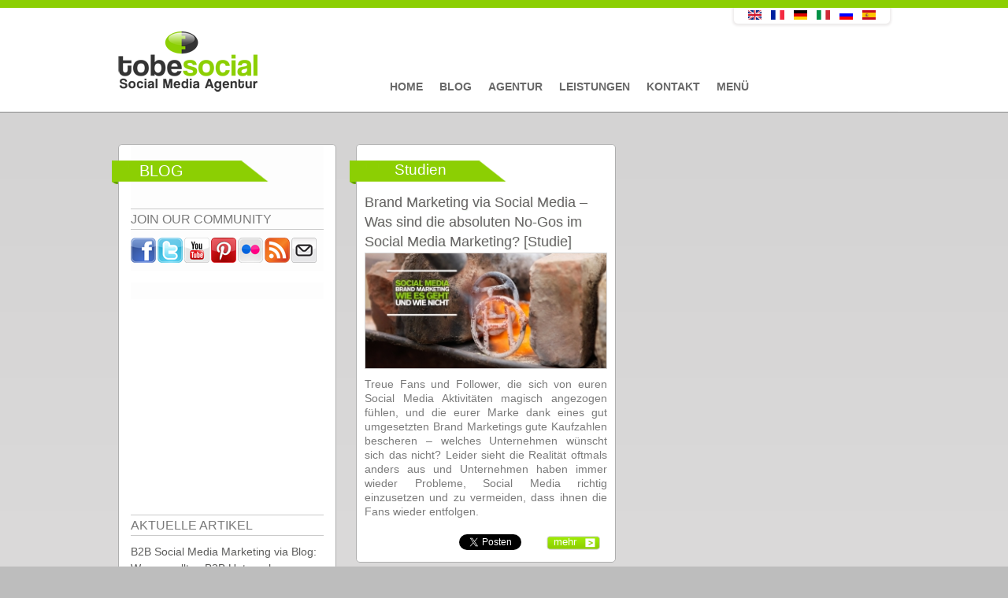

--- FILE ---
content_type: text/html; charset=utf-8
request_url: https://tobesocial.de/tags/brand-marketing-twitter
body_size: 8740
content:


<!DOCTYPE html PUBLIC "-//W3C//DTD XHTML+RDFa 1.0//EN"
  "http://www.w3.org/MarkUp/DTD/xhtml-rdfa-1.dtd">
<html xmlns="https://www.w3.org/1999/xhtml" xml:lang="de" version="XHTML+RDFa 1.0" dir="ltr"
  xmlns:fb="http://www.facebook.com/2008/fbml"
  xmlns:og="http://ogp.me/ns#"
  xmlns:content="http://purl.org/rss/1.0/modules/content/"
  xmlns:dc="http://purl.org/dc/terms/"
  xmlns:foaf="http://xmlns.com/foaf/0.1/"
  xmlns:rdfs="http://www.w3.org/2000/01/rdf-schema#"
  xmlns:sioc="http://rdfs.org/sioc/ns#"
  xmlns:sioct="http://rdfs.org/sioc/types#"
  xmlns:skos="http://www.w3.org/2004/02/skos/core#"
  xmlns:xsd="http://www.w3.org/2001/XMLSchema#" >

<head profile="http://www.w3.org/1999/xhtml/vocab">
  <meta http-equiv="Content-Type" content="text/html; charset=utf-8" />
<link rel="shortcut icon" href="https://tobesocial.de/sites/default/files/favicon_0.ico" type="image/vnd.microsoft.icon" />
<meta property="og:site_name" content="tobesocial.de" />
<meta property="fb:app_id" content="145440275624827" />
<link rel="alternate" type="application/rss+xml" title="Brand Marketing Twitter" href="https://tobesocial.de/taxonomy/term/10663/all/feed" />
<meta property="og:title" content="Brand Marketing Twitter" />
<meta name="generator" content="tobesocial CMS" />
<meta name="rights" content="tobesocial" />
<link rel="canonical" href="https://tobesocial.de/tags/brand-marketing-twitter" />
<link rel="shortlink" href="https://tobesocial.de/taxonomy/term/10663" />
<meta property="og:title" content="Brand Marketing Twitter" />
<meta name="facebook-domain-verification" content="fs7b4hn8zdvrigwd9ik7cebq15oggq" />
  <title>Brand Marketing Twitter | tobesocial.de</title>
<meta name="viewport" content="width=device-width, initial-scale=0.3, user-scalable=yes">
<meta name="p:domain_verify" content="276c8997b666ac7480eed389e5849ab6"/>  
    <meta name="geo.region" content="DE" />
  <meta name="geo.placename" content="Stuttgart" />
  <meta name="geo.location" content="48.778611;9.179444" />
    
  <style type="text/css" media="all">
@import url("https://tobesocial.de/modules/system/system.base.css?t7k2oh");
@import url("https://tobesocial.de/modules/system/system.menus.css?t7k2oh");
@import url("https://tobesocial.de/modules/system/system.messages.css?t7k2oh");
@import url("https://tobesocial.de/modules/system/system.theme.css?t7k2oh");
</style>
<style type="text/css" media="all">
@import url("https://tobesocial.de/modules/comment/comment.css?t7k2oh");
@import url("https://tobesocial.de/sites/all/modules/date/date_api/date.css?t7k2oh");
@import url("https://tobesocial.de/modules/field/theme/field.css?t7k2oh");
</style>
<style type="text/css" media="screen">
@import url("https://tobesocial.de/sites/all/modules/flexslider/assets/css/flexslider_img.css?t7k2oh");
</style>
<style type="text/css" media="all">
@import url("https://tobesocial.de/modules/node/node.css?t7k2oh");
@import url("https://tobesocial.de/modules/search/search.css?t7k2oh");
@import url("https://tobesocial.de/modules/user/user.css?t7k2oh");
@import url("https://tobesocial.de/modules/forum/forum.css?t7k2oh");
@import url("https://tobesocial.de/sites/all/modules/views/css/views.css?t7k2oh");
</style>
<style type="text/css" media="all">
@import url("https://tobesocial.de/sites/all/modules/colorbox/styles/default/colorbox_style.css?t7k2oh");
@import url("https://tobesocial.de/sites/all/modules/ctools/css/ctools.css?t7k2oh");
@import url("https://tobesocial.de/sites/all/modules/tagclouds/tagclouds.css?t7k2oh");
@import url("https://tobesocial.de/sites/default/files/css/follow.css?t7k2oh");
@import url("https://tobesocial.de/sites/all/modules/widgets/widgets.css?t7k2oh");
</style>
<style type="text/css" media="all">
@import url("https://tobesocial.de/sites/all/themes/corporateclean/css/960.css?t7k2oh");
@import url("https://tobesocial.de/sites/all/themes/corporateclean/local.css?t7k2oh");
@import url("https://tobesocial.de/sites/all/themes/corporateclean/style.css?t7k2oh");
@import url("https://tobesocial.de/sites/all/themes/corporateclean/color/colors.css?t7k2oh");
</style>

<!--[if (lte IE 8)&(!IEMobile)]>
<link type="text/css" rel="stylesheet" href="https://tobesocial.de/sites/all/themes/corporateclean/css/basic-layout.css?t7k2oh" media="all" />
<![endif]-->

<!--[if (lte IE 8)&(!IEMobile)]>
<link type="text/css" rel="stylesheet" href="https://tobesocial.de/sites/all/themes/corporateclean/css/ie.css?t7k2oh" media="all" />
<![endif]-->
  
   
  <script type="text/javascript" src="https://tobesocial.de/sites/default/files/js/js_qikmINIYTWe4jcTUn8cKiMr8bmSDiZB9LQqvceZ6wlM.js"></script>
<script type="text/javascript" src="https://tobesocial.de/sites/default/files/js/js_5ZvYbR_RpAnAa4Gy_hGCjwhuaBQEWzQIAwlMCStkIuU.js"></script>
<script type="text/javascript" src="https://tobesocial.de/sites/default/files/js/js_4uJ1-9WquI9Sti5NaWZzmSIfNAk50W02Fao-bQPddM0.js"></script>
<script type="text/javascript" src="https://tobesocial.de/sites/default/files/js/js_pXSrcd3BTXF9nBFWcRosgV-DDOrYsuBPtP06tehqRRs.js"></script>
<script type="text/javascript">
<!--//--><![CDATA[//><!--
jQuery.extend(Drupal.settings, {"basePath":"\/","pathPrefix":"","ajaxPageState":{"theme":"corporateclean","theme_token":"Bo3jxsHcTvmr-Y0j2G_iZhs5PAFzz8abfLHz9WdC0Fg","js":{"http:\/\/platform.twitter.com\/widgets.js":1,"misc\/jquery.js":1,"misc\/jquery-extend-3.4.0.js":1,"misc\/jquery.once.js":1,"misc\/drupal.js":1,"misc\/jquery.cookie.js":1,"misc\/jquery.form.js":1,"misc\/ajax.js":1,"sites\/all\/modules\/fb\/fb.js":1,"public:\/\/languages\/de_Pa6huWCoiqQ7DunAFWT6O3bvajzE71YjOOoatMAp4Dw.js":1,"sites\/all\/modules\/fb\/fb_connect.js":1,"sites\/all\/libraries\/colorbox\/jquery.colorbox-min.js":1,"sites\/all\/modules\/colorbox\/js\/colorbox.js":1,"sites\/all\/modules\/colorbox\/styles\/default\/colorbox_style.js":1,"sites\/all\/modules\/colorbox\/js\/colorbox_load.js":1,"sites\/all\/modules\/views\/js\/base.js":1,"misc\/progress.js":1,"sites\/all\/modules\/views\/js\/ajax_view.js":1},"css":{"modules\/system\/system.base.css":1,"modules\/system\/system.menus.css":1,"modules\/system\/system.messages.css":1,"modules\/system\/system.theme.css":1,"modules\/comment\/comment.css":1,"sites\/all\/modules\/date\/date_api\/date.css":1,"modules\/field\/theme\/field.css":1,"sites\/all\/modules\/flexslider\/assets\/css\/flexslider_img.css":1,"modules\/node\/node.css":1,"modules\/search\/search.css":1,"modules\/user\/user.css":1,"modules\/forum\/forum.css":1,"sites\/all\/modules\/views\/css\/views.css":1,"sites\/all\/modules\/colorbox\/styles\/default\/colorbox_style.css":1,"sites\/all\/modules\/ctools\/css\/ctools.css":1,"sites\/all\/modules\/tagclouds\/tagclouds.css":1,"sites\/default\/files\/css\/follow.css":1,"sites\/all\/modules\/widgets\/widgets.css":1,"sites\/all\/themes\/corporateclean\/css\/960.css":1,"sites\/all\/themes\/corporateclean\/local.css":1,"sites\/all\/themes\/corporateclean\/style.css":1,"sites\/all\/themes\/corporateclean\/color\/colors.css":1,"sites\/all\/themes\/corporateclean\/css\/basic-layout.css":1,"sites\/all\/themes\/corporateclean\/css\/ie.css":1}},"fb_connect":{"front_url":"https:\/\/tobesocial.de\/","fbu":null,"uid":0},"colorbox":{"opacity":"0.85","current":"{current} von {total}","previous":"\u00ab Zur\u00fcck","next":"Weiter \u00bb","close":"Schlie\u00dfen","maxWidth":"98%","maxHeight":"98%","fixed":true,"mobiledetect":true,"mobiledevicewidth":"480px"},"views":{"ajax_path":"https:\/\/tobesocial.de\/views\/ajax","ajaxViews":{"views_dom_id:c4d7873a65e05c2a42a40aa50a081e5f":{"view_name":"blog_archiv","view_display_id":"block","view_args":"","view_path":"taxonomy\/term\/10663","view_base_path":"blogarchive","view_dom_id":"c4d7873a65e05c2a42a40aa50a081e5f","pager_element":0}}},"urlIsAjaxTrusted":{"https:\/\/tobesocial.de\/views\/ajax":true}});
//--><!]]>
</script>
<script src="https://code.jquery.com/jquery-latest.js" type="text/javascript"></script>

  <!--[if IE 7]>
  <link type="text/css" rel="stylesheet" href="https://tobesocial.de/sites/all/themes/corporateclean/css/ie7.css" />
  <![endif]-->
  <!--[if IE 8]>
  <link type="text/css" rel="stylesheet" href="https://tobesocial.de/sites/all/themes/corporateclean/css/ie8.css" />
  <![endif]-->
   <!--[if IE 9]>
  <link type="text/css" rel="stylesheet" href="https://tobesocial.de/sites/all/themes/corporateclean/css/ie9.css" />
  <![endif]-->
<script src="https://tobesocial.de/sites/all/themes/corporateclean/js/script.js"></script>   
  
<link type="text/css" rel="stylesheet" href="https://tobesocial.de/sites/all/themes/corporateclean/css/gridslider.css" media="all" />
<script src="https://tobesocial.de/sites/all/themes/corporateclean/js/gridslider.js"></script>


<script type="text/javascript">
$(function() {
$('.image-feed-slider').gridSlider({
    cols: 4,
    rows: 2,
    align: 'center',
    width: '580px',
    autoplay_enable: true,
    ctrl_external: [
        [$('.button-4'), 'prev'],
        [$('.button-5'), 'next']
    ]
});

 


});
</script>





    <script type="text/javascript">

  var _gaq = _gaq || [];
  _gaq.push(['_setAccount', 'UA-41647075-1']);
  _gaq.push(['_trackPageview']);

  (function() {
    var ga = document.createElement('script'); ga.type = 'text/javascript'; ga.async = true;
    ga.src = ('https:' == document.location.protocol ? 'https://ssl' : 'http://www') + '.google-analytics.com/ga.js';
    var s = document.getElementsByTagName('script')[0]; s.parentNode.insertBefore(ga, s);
  })();

</script>

    


<!-- Facebook Pixel Code -->
<script>
!function(f,b,e,v,n,t,s){if(f.fbq)return;n=f.fbq=function(){n.callMethod?
n.callMethod.apply(n,arguments):n.queue.push(arguments)};if(!f._fbq)f._fbq=n;
n.push=n;n.loaded=!0;n.version='2.0';n.queue=[];t=b.createElement(e);t.async=!0;
t.src=v;s=b.getElementsByTagName(e)[0];s.parentNode.insertBefore(t,s)}(window,
document,'script','//connect.facebook.net/en_US/fbevents.js');

fbq('init', '890819957620147');
fbq('track', 'PageView');
</script>
<noscript><img height="1" width="1" style="display:none"
src="https://www.facebook.com/tr?id=890819957620147&ev=PageView&noscript=1"
/></noscript>
<!-- End Facebook Pixel Code -->  
<!-- Facebook Conversion Code for Aufrufe von Schlüsselseiten - Conversion Tracking Pixel -->
<script>(function() {
  var _fbq = window._fbq || (window._fbq = []);
  if (!_fbq.loaded) {
    var fbds = document.createElement('script');
    fbds.async = true;
    fbds.src = '//connect.facebook.net/en_US/fbds.js';
    var s = document.getElementsByTagName('script')[0];
    s.parentNode.insertBefore(fbds, s);
    _fbq.loaded = true;
  }
})();
window._fbq = window._fbq || [];
window._fbq.push(['track', '6029222661717', {'value':'0.00','currency':'EUR'}]);
</script>
<noscript><img height="1" width="1" alt="" style="display:none" src="https://www.facebook.com/tr?ev=6029222661717&amp;cd[value]=0.00&amp;cd[currency]=EUR&amp;noscript=1" /></noscript>
  
<!-- Google Tag Manager -->
<script>(function(w,d,s,l,i){w[l]=w[l]||[];w[l].push({'gtm.start':
new Date().getTime(),event:'gtm.js'});var f=d.getElementsByTagName(s)[0],
j=d.createElement(s),dl=l!='dataLayer'?'&l='+l:'';j.async=true;j.src=
'https://www.googletagmanager.com/gtm.js?id='+i+dl;f.parentNode.insertBefore(j,f);
})(window,document,'script','dataLayer','GTM-MWMJGND');</script>
<!-- End Google Tag Manager -->  
  



</head>
<body class="html not-front not-logged-in one-sidebar sidebar-first page-taxonomy page-taxonomy-term page-taxonomy-term- page-taxonomy-term-10663 i18n-de" >
<!-- Google Tag Manager (noscript) -->
<noscript><iframe src="https://www.googletagmanager.com/ns.html?id=GTM-MWMJGND"
height="0" width="0" style="display:none;visibility:hidden"></iframe></noscript>
<!-- End Google Tag Manager (noscript) -->
<div id="fb-root"></div>


  <div id="skip-link">
    <a href="#main-content" class="element-invisible element-focusable">Direkt zum Inhalt</a>
  </div>
    <!-- Google Tag Manager (noscript) -->
<noscript><iframe src="https://www.googletagmanager.com/ns.html?id=GTM-MWMJGND"
height="0" width="0" style="display:none;visibility:hidden"></iframe></noscript>
<!-- End Google Tag Manager (noscript) -->

<!-- #header -->
<div id="top_green"></div>
<div id="header">
	<!-- #header-inside -->
    <div id="header-inside" class="container_12 clearfix">
    	<!-- #header-inside-left -->
        <div id="header-inside-left" class="grid_8">
            
                        <a href="https://tobesocial.de/" title="Startseite"><img src="https://tobesocial.de/sites/default/files/tobesocial-social-media-agentur-deutschland.png" alt="Startseite" /></a>
                 
                        
        </div><!-- EOF: #header-inside-left -->
        
        <!-- #header-inside-right -->    
        <div id="header-inside-right" class="grid_20">

			  <div class="region region-search-area">
    <div id="block-views-language-switch-block" class="block block-views">


<div class="content">
<div class="view view-language-switch view-id-language_switch view-display-id-block view-dom-id-f0eb9ea3c217cd9287ba0570f0e1de80">
        
  
  
      <div class="view-content">
        <div class="views-row views-row-1 views-row-odd views-row-first views-row-last">
      
  <div class="views-field views-field-title">        <span class="field-content"></span>
<div class="content">
<ul class="language-switcher-locale-url">
<li class="en first"><a href="http://tobesocial.net" class="language-link">
<img class="language-icon" typeof="Image" src="http://tobesocial.de/sites/all/modules/languageicons/flags/en.png" width="20" height="12" alt="English" title="English" /></a>
</li>
<li class="fr"><a href="http://fr.tobesocial.net" class="language-link">
<img class="language-icon" typeof="Image" src="http://tobesocial.de/sites/all/modules/languageicons/flags/fr.png" width="20" height="12" alt="Français" title="Français" /></a>
</li>
<li class="de active">
<a href="http://tobesocial.de/" class="language-link active">
<img class="language-icon" typeof="Image" src="http://tobesocial.de/sites/all/modules/languageicons/flags/de.png" width="20" height="12" alt="Deutsch" title="Deutsch" /></a>
</li>
<li class="it">
<a href="http://it.tobesocial.net" class="language-link">
<img class="language-icon" typeof="Image" src="http://tobesocial.de/sites/all/modules/languageicons/flags/it.png" width="20" height="12" alt="Italiano" title="Italiano" /></a>
</li>
<li class="ru">
<a href="http://ru.tobesocial.net" class="language-link">
<img class="language-icon" typeof="Image" src="http://tobesocial.de/sites/all/modules/languageicons/flags/ru.png" width="20" height="12" alt="Русский" title="Русский" /></a>
</li>
<li class="es last">
<a href="http://es.tobesocial.net" class="language-link">
<img class="language-icon" typeof="Image" src="http://tobesocial.de/sites/all/modules/languageicons/flags/es.png" width="20" height="12" alt="Español" title="Español" /></a>
</li>
</ul>
</div>
<span></span>  </div>  </div>
    </div>
  
  
  
  
  
  
</div></div>
</div>  </div>

        </div><!-- EOF: #header-inside-right -->
    
    </div><!-- EOF: #header-inside -->

</div><!-- EOF: #header -->

<!-- #header-menu -->
<div id="header-menu">
	<!-- #header-menu-inside -->
    <div id="header-menu-inside" class="container_12 clearfix">
    
    	<div class="grid_12">
            <div id="navigation" class="clearfix">
            <ul class="menu"><li class="first leaf"><a href="https://tobesocial.de/">Home</a></li>
<li class="leaf"><a href="https://tobesocial.de/blog" title="">Blog</a></li>
<li class="leaf"><a href="https://tobesocial.de/social-media-marketing-agentur">Agentur</a></li>
<li class="leaf"><a href="https://tobesocial.de/social-media-marketing">Leistungen</a></li>
<li class="leaf"><a href="https://tobesocial.de/kontakt-social-media-agentur">Kontakt</a></li>
<li class="last leaf"><a href="https://tobesocial.de/social-media-marketing-menue">Menü</a></li>
</ul>            </div>
        </div>
        
    </div><!-- EOF: #header-menu-inside -->

</div><!-- EOF: #header-menu -->

<!-- #banner -->
<div id="banner">

		
      

</div><!-- EOF: #banner -->


<!-- #content -->
<div id="content">
	<!-- #content-inside -->
    <div id="content-inside" class="container_12 clearfix">
    
                <!-- #sidebar-first -->
        <div id="sidebar-first" class="grid_4">
        	  <div class="region region-sidebar-first">
    <div id="block-multiblock-1" class="block block-multiblock">


<div class="content">
<div class="social_icons_frontpage"><span class="frontpage_third_header_span">Blog </span><span class="frontpage_third_header_widget_span_first">JOIN OUR COMMUNITY</span><a href="http://www.facebook.com/pages/tobesocial/172305562779598" title="Visit pages/tobesocial/172305562779598 on Facebook" target="_blank"><img src="/sites/all/modules/socialmedia/icons/levelten/glossy/32x32/facebook.png" alt="Facebook icon"></a><a href="http://twitter.com/tobesocialDE" title="Visit tobesocialDE on Twitter" target="_blank"><img src="/sites/all/modules/socialmedia/icons/levelten/glossy/32x32/twitter.png" alt="Twitter icon" ></a><a href="http://www.youtube.com/user/tobesocial" title="Visit tobesocial on YouTube" target="_blank"><img src="/sites/all/modules/socialmedia/icons/levelten/glossy/32x32/youtube.png" alt="YouTube icon" ></a><a href="http://pinterest.com/tobesocial/" title="Visit  on Pinterest" target="_blank"><img src="/sites/all/modules/socialmedia/icons/levelten/glossy/32x32/pinterest.png" alt="Pinterest icon" ></a><a href="http://www.flickr.com/people/tobesocial/" title="Visit tobesocial on Flickr" target="_blank"><img src="/sites/all/modules/socialmedia/icons/levelten/glossy/32x32/flickr.png" alt="Flickr icon"></a><a href="https://tobesocial.de/rss.xml" title="Subscribe to  via RSS" target="_blank"><img src="/sites/all/modules/socialmedia/icons/levelten/glossy/32x32/rss.png" alt="RSS icon" ></a><a class="addthis_button_email"?]><img src="/sites/all/modules/socialmedia/icons/levelten/glossy/32x32/email.png" alt="e-mail icon" ></a></div><script type="text/javascript" src="http://s7.addthis.com/js/250/addthis_widget.js#username="></script></div>
</div><div id="block-widgets-s-fb-like-box" class="block block-widgets">


<div class="content">
<script>
if (!document.getElementById("fb-root")) {
  fb_root = document.createElement("div");
  fb_root.id = "fb-root";
  document.body.insertBefore(fb_root,document.body.firstChild);
  (function(d, s, id) {
    var js, fjs = d.getElementsByTagName(s)[0];
    if (d.getElementById(id)) {return;}
    js = d.createElement(s); js.id = id;
    js.src = "//connect.facebook.net/en_US/all.js#xfbml=1";
    fjs.parentNode.insertBefore(js, fjs);
  }(document, "script", "facebook-jssdk"));
}</script><div class="fb-like-box" data-href="http://www.facebook.com/pages/tobesocial/172305562779598" data-width="236" data-height="280" data-colorscheme="light" data-border-color="#D6D6D6" data-show-faces="true" data-stream="false" data-header="true"></div></div>
</div><div id="block-multiblock-4" class="block block-multiblock">


<div class="content">
<div class="view view-blog-news view-id-blog_news view-display-id-block view-dom-id-fab7d1963c310767b32798218314b67b">
            <div class="view-header">
      <span class="frontpage_third_header_widget_span">AKTUELLE ARTIKEL</span>    </div>
  
  
  
      <div class="view-content">
        <div class="views-row views-row-1 views-row-odd views-row-first">
      
  <div class="views-field views-field-title">        <span class="field-content"><a href="https://tobesocial.de/blog/b2b-unternehmen-tipps-corporate-blogs-vorteile-trends-content-marketing-strategie-blogmarketing-traffic-reichweite-kundengewinnung-seo">B2B Social Media Marketing via Blog: Warum sollten B2B Unternehmen einen Corporate Blog für ihr Content Marketing einsetzen?</a></span>  </div>  </div>
  <div class="views-row views-row-2 views-row-even">
      
  <div class="views-field views-field-title">        <span class="field-content"><a href="https://tobesocial.de/blog/pharma-social-media-marketing-kampagnen-pharmabranche-pharmaunternehmen-gesundheitswesen-tipps-studien-2019-strategie-apotheken-beispiele-best-cases-content">Social Media Marketing für Pharmaunternehmen: Kampagnen, Tipps und Studien für die Gesundheitsbranche</a></span>  </div>  </div>
  <div class="views-row views-row-3 views-row-odd">
      
  <div class="views-field views-field-title">        <span class="field-content"><a href="https://tobesocial.de/blog/social-media-strategie-fakten-2019-unternehmen-studie-social-selling-influencer">Social Media Fakten 2019 Part 1– Zur Evaluierung und Optimierung der Social Media Strategie von Unternehmen [Studie]</a></span>  </div>  </div>
  <div class="views-row views-row-4 views-row-even views-row-last">
      
  <div class="views-field views-field-title">        <span class="field-content"><a href="https://tobesocial.de/blog/messenger-marketing-unternehmen-zukunft-facebook-instagram-whatsapp-planung-social-media-strategie">Messenger Marketing: Facebook Messenger, WhatsApp und Instagram - die Kooperation der Zukunft</a></span>  </div>  </div>
    </div>
  
  
  
  
  
  
</div></div>
</div><div id="block-multiblock-5" class="block block-multiblock">


<div class="content">
<div class="view view-blog-archiv view-id-blog_archiv view-display-id-block view-dom-id-c4d7873a65e05c2a42a40aa50a081e5f">
            <div class="view-header">
      <span class="frontpage_third_header_widget_span">BLOG ARCHIV</span>    </div>
  
  
  
      <div class="view-content">
      <div class="item-list">
  <ul class="views-summary">
      <li><a href="https://tobesocial.de/blogarchive/201905">Mai 2019</a>
              (1)
          </li>
      <li><a href="https://tobesocial.de/blogarchive/201904">April 2019</a>
              (5)
          </li>
      <li><a href="https://tobesocial.de/blogarchive/201903">März 2019</a>
              (5)
          </li>
      <li><a href="https://tobesocial.de/blogarchive/201902">Februar 2019</a>
              (6)
          </li>
      <li><a href="https://tobesocial.de/blogarchive/201901">Januar 2019</a>
              (6)
          </li>
      <li><a href="https://tobesocial.de/blogarchive/201812">Dezember 2018</a>
              (5)
          </li>
      <li><a href="https://tobesocial.de/blogarchive/201811">November 2018</a>
              (5)
          </li>
      <li><a href="https://tobesocial.de/blogarchive/201810">Oktober 2018</a>
              (6)
          </li>
      <li><a href="https://tobesocial.de/blogarchive/201809">September 2018</a>
              (6)
          </li>
      <li><a href="https://tobesocial.de/blogarchive/201808">August 2018</a>
              (6)
          </li>
      <li><a href="https://tobesocial.de/blogarchive/201807">Juli 2018</a>
              (6)
          </li>
      <li><a href="https://tobesocial.de/blogarchive/201806">Juni 2018</a>
              (6)
          </li>
    </ul>
</div>
    </div>
  
      <h2 class="element-invisible">Seiten</h2><div class="item-list"><ul class="pager"><li class="pager-current first">1</li>
<li class="pager-item"><a title="Gehe zu Seite 2" href="https://tobesocial.de/tags/brand-marketing-twitter?page=1">2</a></li>
<li class="pager-item"><a title="Gehe zu Seite 3" href="https://tobesocial.de/tags/brand-marketing-twitter?page=2">3</a></li>
<li class="pager-item"><a title="Gehe zu Seite 4" href="https://tobesocial.de/tags/brand-marketing-twitter?page=3">4</a></li>
<li class="pager-item"><a title="Gehe zu Seite 5" href="https://tobesocial.de/tags/brand-marketing-twitter?page=4">5</a></li>
<li class="pager-item"><a title="Gehe zu Seite 6" href="https://tobesocial.de/tags/brand-marketing-twitter?page=5">6</a></li>
<li class="pager-item"><a title="Gehe zu Seite 7" href="https://tobesocial.de/tags/brand-marketing-twitter?page=6">7</a></li>
<li class="pager-item"><a title="Gehe zu Seite 8" href="https://tobesocial.de/tags/brand-marketing-twitter?page=7">8</a></li>
<li class="pager-item"><a title="Gehe zu Seite 9" href="https://tobesocial.de/tags/brand-marketing-twitter?page=8">9</a></li>
<li class="pager-next"><a href="https://tobesocial.de/tags/brand-marketing-twitter?page=1">›</a></li>
<li class="pager-last last"><a href="https://tobesocial.de/tags/brand-marketing-twitter?page=8">»</a></li>
</ul></div>  
  
  
  
  
</div></div>
</div><div id="block-menu-menu-kategorien" class="block block-menu">

<h2>Kategorien</h2>

<div class="content">
<ul class="menu"><li class="first leaf"><a href="https://tobesocial.de/kategorien/facebook" title="">Facebook</a></li>
<li class="leaf"><a href="https://tobesocial.de/kategorien/infografiken" title="">Infografiken</a></li>
<li class="leaf"><a href="https://tobesocial.de/kategorien/social-media" title="">Social Media</a></li>
<li class="leaf"><a href="https://tobesocial.de/kategorien/social-networks" title="">Social Networks</a></li>
<li class="leaf"><a href="https://tobesocial.de/kategorien/studien" title="">Studien</a></li>
<li class="last leaf"><a href="https://tobesocial.de/kategorien/tobesocial" title="">tobesocial</a></li>
</ul></div>
</div><div id="block-widgets-s-twitter-box" class="block block-widgets">


<div class="content">
<a class="twitter-timeline" href="https://twitter.com/tobesocialDE" data-widget-id="303865256923512834">Tweets von @tobesocialDE</a>
<script>!function(d,s,id){var js,fjs=d.getElementsByTagName(s)[0];if(!d.getElementById(id)){js=d.createElement(s);js.id=id;js.src="//platform.twitter.com/widgets.js";fjs.parentNode.insertBefore(js,fjs);}}(document,"script","twitter-wjs");</script>
</div>
</div>  </div>
        </div><!-- EOF: #sidebar-first -->
                
                <div id="main" class="grid_8">
		            
                        
                   
                 
                        
                        
			
                        
                        
              <div class="region region-content">
    <div class="view view-taxonomy-term view-id-taxonomy_term view-display-id-page view-dom-id-66dbeb8fba10e07ba53ee6d86ed2c648">
        
  
  
      <div class="view-content">
        <div class="views-row views-row-1 views-row-odd views-row-first views-row-last">
    <div class="field field-name-field-categories field-type-taxonomy-term-reference field-label-hidden"><div class="field-items"><div class="field-item even">Studien</div></div></div><div class="field field-name-title field-type-ds field-label-hidden"><div class="field-items"><div class="field-item even" property="dc:title"><h2><a href="https://tobesocial.de/blog/social-media-strategie-agentur-studie-no-go-brand-marketing-facebook-fans-follower-content-marketing">Brand Marketing via Social Media – Was sind die absoluten No-Gos im Social Media Marketing? [Studie]</a></h2></div></div></div><div class="field field-name-field-blog-image field-type-image field-label-hidden"><div class="field-items"><div class="field-item even"><a href="https://tobesocial.de/blog/social-media-strategie-agentur-studie-no-go-brand-marketing-facebook-fans-follower-content-marketing"><img typeof="foaf:Image" src="https://tobesocial.de/sites/default/files/styles/blog_uebersicht_artikel/public/blogimages/content-marketing-social-media-strategie-agentur-studie-no-go-brand-marketing-facebook-fans-follower.jpg?itok=ObX94Qhw" width="315" height="150" alt="Brand Marketing via Social Media – Was sind die absoluten No-Gos im Social Media Marketing? [Studie]" title="Brand Marketing via Social Media – Was sind die absoluten No-Gos im Social Media Marketing? [Studie]" /></a></div></div></div><div class="field field-name-body field-type-text-with-summary field-label-hidden"><div class="field-items"><div class="field-item even" property="content:encoded"><p>Treue Fans und Follower, die sich von euren Social Media Aktivitäten magisch angezogen fühlen, und die eurer Marke dank eines gut umgesetzten Brand Marketings gute Kaufzahlen bescheren – welches Unternehmen wünscht sich das nicht? Leider sieht die Realität oftmals anders aus und Unternehmen haben immer wieder Probleme, Social Media richtig einzusetzen und zu vermeiden, dass ihnen die Fans wieder entfolgen.</p></div></div></div><div class="fb-social-like-plugin">
  <div  class="fb-like" data-send="false" data-layout="button_count" data-show_faces="false" data-width="300" data-action="recommend" data-font="arial" data-colorscheme="light" data-href="https://tobesocial.de/blog/social-media-strategie-agentur-studie-no-go-brand-marketing-facebook-fans-follower-content-marketing"></div>
</div>

<div class="field field-name-field-tweet field-type-tweetbutton field-label-hidden"><div class="field-items"><div class="field-item even"><div class="tweetbutton-tweet tweetbutton"><a href="http://twitter.com/share" data-size="medium" data-count="horizontal" data-via="" data-related=":" data-text="Brand Marketing via Social Media – Was sind die absoluten No-Gos im Social Media Marketing? [Studie]" data-counturl="https://tobesocial.de/blog/social-media-strategie-agentur-studie-no-go-brand-marketing-facebook-fans-follower-content-marketing" data-url="https://tobesocial.de/blog/social-media-strategie-agentur-studie-no-go-brand-marketing-facebook-fans-follower-content-marketing" data-lang="de" class="twitter-share-button">Tweet</a></div></div></div></div><div class="field field-name-node-link field-type-ds field-label-hidden"><div class="field-items"><div class="field-item even"><a href="https://tobesocial.de/blog/social-media-strategie-agentur-studie-no-go-brand-marketing-facebook-fans-follower-content-marketing" class="">mehr</a></div></div></div>  </div>
    </div>
  
  
  
  
  
  
</div>  </div>
            
            
            
        </div><!-- EOF: #main -->
        
          

    </div><!-- EOF: #content-inside -->

</div><!-- EOF: #content -->

<!-- #footer -->    
<div id="footer">
	<!-- #footer-inside -->
    <div id="footer-inside" class="container_12 clearfix">
    
        <div class="footer-area grid_4">
                </div><!-- EOF: .footer-area -->
        
        <div class="footer-area grid_4">
                </div><!-- EOF: .footer-area -->
        
        <div class="footer-area grid_4">
                </div><!-- EOF: .footer-area -->
       
    </div><!-- EOF: #footer-inside -->

</div><!-- EOF: #footer -->

<!-- #footer-bottom -->    
<div id="footer-bottom">

	<!-- #footer-bottom-inside --> 
    <div id="footer-bottom-inside" class="container_12 clearfix">
    	<!-- #footer-bottom-left --> 
    	<div id="footer-bottom-left" class="grid_8">
        
                        
              <div class="region region-footer">
    <div id="block-menu-menu-navigation" class="block block-menu">

<h2>Navigation</h2>

<div class="content">
<ul class="menu"><li class="first leaf"><a href="https://tobesocial.de/blog" title="">BLOG</a></li>
<li class="leaf"><a href="https://tobesocial.de/social-media-marketing-agentur" title="">AGENTUR</a></li>
<li class="leaf"><a href="https://tobesocial.de/social-media-marketing" title="">LEISTUNGEN</a></li>
<li class="leaf"><a href="https://tobesocial.de/facebook-page-tracking-statistiken-software-monitoring" title="">PAGE TRACKING</a></li>
<li class="leaf"><a href="https://tobesocial.de/kontakt-social-media-agentur" title="">KONTAKT</a></li>
<li class="last leaf"><a href="https://tobesocial.de/social-media-marketing-menue" title="">MENÜ</a></li>
</ul></div>
</div><div id="block-views-tobesocial-block-block" class="block block-views">


<div class="content">
<div class="view view-tobesocial-block view-id-tobesocial_block view-display-id-block view-dom-id-5260029b9017af39dbeff89fe64149c9">
        
  
  
      <div class="view-content">
        <div class="views-row views-row-1 views-row-odd views-row-first views-row-last">
      
  <div class="views-field views-field-title">        <span class="field-content"><h4>tobesocial</h4>
<p class="media_agentur_bottom">Social Media Agentur</p>
<br>
<p>Senefelderstr. 26</p>
<p class="media_agentur_bottom">70176 Stuttgart</p>
<br>
<p>Telefon: +49 (0)711 342257-0</p>
<p class="media_agentur_bottom">Fax:    +49 (0)711 342257-29 </p>
<a href="mailto:info@tobesocial.de">info@tobesocial.de</a>
<a href="http://tobesocial.de">tobesocial.de</a>
</span>  </div>  </div>
    </div>
  
  
  
  
  
  
</div></div>
</div><div id="block-views-tobesocial-copyright-block" class="block block-views">


<div class="content">
<div class="view view-tobesocial-copyright view-id-tobesocial_copyright view-display-id-block view-dom-id-277dc2dc9c3e10b554b8ef521a6eb945">
        
  
  
      <div class="view-content">
        <div class="views-row views-row-1 views-row-odd views-row-first views-row-last">
      
  <div class="views-field views-field-title">        <span class="field-content"><h4>Copyright 2019</h4>
<br />
<p>Social Media Marketing Agentur</p>
<p>Facebook Agentur</p>
<p>Online PR Agentur</p>
<div class="clr"></div></span>  </div>  </div>
    </div>
  
  
  
  
  
  
</div></div>
</div><div id="block-widgets-s-bottom-icons" class="block block-widgets">


<div class="content">
<p class="bottom_follow">Follow us on:</p><a href="http://www.facebook.com/pages/tobesocial/172305562779598" title="Visit pages/tobesocial/172305562779598 on Facebook" target="_blank"><img src="/sites/all/modules/socialmedia/icons/levelten/glossy/32x32/facebook.png" alt="Facebook icon"></a><a href="http://twitter.com/tobesocialDE" title="Visit tobesocialDE on Twitter" target="_blank"><img src="/sites/all/modules/socialmedia/icons/levelten/glossy/32x32/twitter.png" alt="Twitter icon" ></a><a href="http://www.youtube.com/user/tobesocial" title="Visit tobesocial on YouTube" target="_blank"><img src="/sites/all/modules/socialmedia/icons/levelten/glossy/32x32/youtube.png" alt="YouTube icon" ></a><a href="https://tobesocial.de/rss.xml" title="Subscribe to  via RSS" target="_blank"><img src="/sites/all/modules/socialmedia/icons/levelten/glossy/32x32/rss.png" alt="RSS icon" ></a><a class="addthis_button_email"?]><img src="/sites/all/modules/socialmedia/icons/levelten/glossy/32x32/email.png" alt="e-mail icon" ></a><script type="text/javascript" src="http://s7.addthis.com/js/250/addthis_widget.js#username="></script></div>
</div>  </div>
            
        </div>
    	<!-- #footer-bottom-right --> 
        <div id="footer-bottom-right" class="grid_4">
        
        	  <div class="region region-footer-bottom-right">
    <div id="block-menu-menu-kontakt-menu" class="block block-menu">


<div class="content">
<ul class="menu"><li class="first leaf"><a href="https://tobesocial.de/kontakt-social-media-agentur" title="">Kontakt</a></li>
<li class="last leaf"><a href="https://tobesocial.de/impressum" title="">Impressum / Datenschutz</a></li>
</ul></div>
</div>  </div>
        
        </div><!-- EOF: #footer-bottom-right -->
       
    </div><!-- EOF: #footer-bottom-inside -->
    
    <!-- #credits -->   
    <div id="credits" class="container_12 clearfix">
        <div class="grid_12">
        
        </div>
    </div>
    <!-- EOF: #credits -->

</div><!-- EOF: #footer -->    <div class="region region-page-bottom">
    <div id="fb-root" class="fb_module"></div>
<script type="text/javascript">
<!--//--><![CDATA[//><!--
  jQuery.extend(Drupal.settings, {"fb":{"base_url":"https:\/\/tobesocial.de","ajax_event_url":"https:\/\/tobesocial.de\/fb\/ajax","is_anonymous":true,"fb_init_settings":{"xfbml":false,"status":false,"oauth":true,"cookie":true,"channelUrl":"https:\/\/tobesocial.de\/fb\/channel"},"test_login_status":false,"get_login_status":1,"controls":"","js_sdk_url":"https:\/\/connect.facebook.net\/de_DE\/all.js"}});

if (typeof(FB) == 'undefined') {
  var e = document.createElement('script');
  e.async = true;
  e.src = Drupal.settings.fb.js_sdk_url;
  document.getElementById('fb-root').appendChild(e);
}


//--><!]]>

</script>
<div id="fb-root"></div><script type="text/javascript">
     window.fbAsyncInit = function() {
       FB.init({
         appId: "145440275624827",
         status: true,
         cookie: true,
         xfbml: true,
         oauth : true,
         channelUrl: "https:\/\/tobesocial.de\/fb_social\/channel"
         });

         
     };
     (function() {
       var e = document.createElement('script');
       e.async = true;
       e.src = document.location.protocol + '//connect.facebook.net/de_DE/all.js';
       document.getElementById('fb-root').appendChild(e);
     }());
  </script>  </div>
<script type="text/javascript" src="http://platform.twitter.com/widgets.js"></script>
<script>(function(d, s, id) {
  var js, fjs = d.getElementsByTagName(s)[0];
  if (d.getElementById(id)) return;
  js = d.createElement(s); js.id = id;
  js.src = "//connect.facebook.net/de_DE/all.js#xfbml=1&appId=641214342597969";
  fjs.parentNode.insertBefore(js, fjs);
}(document, 'script', 'facebook-jssdk'));</script>  
<div class="fb-recommendations-bar" data-site="tobesocial.de" data-read-time="10" data-side="right" data-action="recommend"></div>
<script> ViewContent:     fbq('track', 'ViewContent');</script>


</body>
</html>
